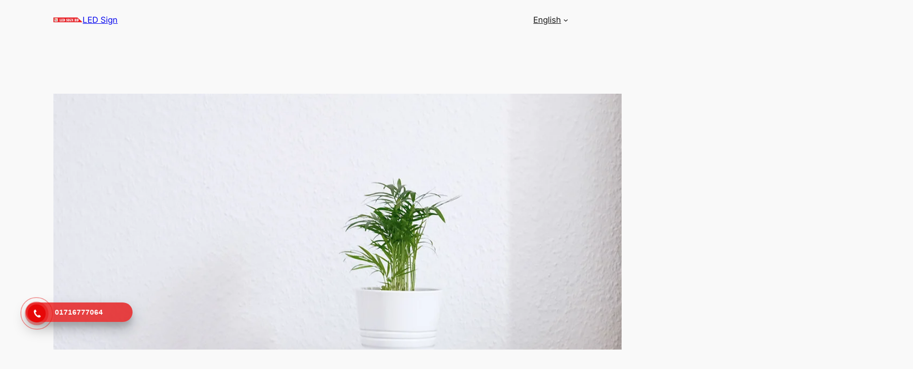

--- FILE ---
content_type: text/css
request_url: https://ledsignad.com/wp-content/uploads/elementor/css/post-98.css?ver=1768009075
body_size: 3
content:
.elementor-98 .elementor-element.elementor-element-48887d93{margin-top:0px;margin-bottom:35px;padding:0px 0px 0px 0px;}.elementor-98 .elementor-element.elementor-element-55b35d28 > .elementor-widget-wrap > .elementor-widget:not(.elementor-widget__width-auto):not(.elementor-widget__width-initial):not(:last-child):not(.elementor-absolute){margin-bottom:30px;}.elementor-98 .elementor-element.elementor-element-3843ed70{text-align:center;letter-spacing:0.32px;}.elementor-98 .elementor-element.elementor-element-f744136{text-align:center;letter-spacing:0.32px;}.elementor-98 .elementor-element.elementor-element-45e81146{text-align:center;letter-spacing:0.32px;}

--- FILE ---
content_type: text/css
request_url: https://ledsignad.com/wp-content/uploads/elementor/css/post-7732.css?ver=1767989471
body_size: 966
content:
.elementor-7732 .elementor-element.elementor-element-22609042 > .elementor-container > .elementor-column > .elementor-widget-wrap{align-content:center;align-items:center;}.elementor-7732 .elementor-element.elementor-element-22609042:not(.elementor-motion-effects-element-type-background), .elementor-7732 .elementor-element.elementor-element-22609042 > .elementor-motion-effects-container > .elementor-motion-effects-layer{background-color:#FFFFFF;}.elementor-7732 .elementor-element.elementor-element-22609042:hover > .elementor-background-overlay{opacity:0.5;}.elementor-7732 .elementor-element.elementor-element-22609042{box-shadow:0px 0px 10px 0px rgba(0,0,0,0.5);transition:background 0.3s, border 0.3s, border-radius 0.3s, box-shadow 0.3s;padding:10px 20px 10px 20px;}.elementor-7732 .elementor-element.elementor-element-22609042 > .elementor-background-overlay{transition:background 0.3s, border-radius 0.3s, opacity 0.3s;}.elementor-7732 .elementor-element.elementor-element-7c7997a5{text-align:left;}.elementor-7732 .elementor-element.elementor-element-440e8134 .elementor-menu-toggle{margin:0 auto;background-color:#73A4AAE8;}.elementor-7732 .elementor-element.elementor-element-440e8134 .elementor-nav-menu .elementor-item{font-family:"Muli", Sans-serif;font-weight:700;}.elementor-7732 .elementor-element.elementor-element-440e8134 .elementor-nav-menu--main .elementor-item{color:rgba(45, 46, 54, 0.91);fill:rgba(45, 46, 54, 0.91);}.elementor-7732 .elementor-element.elementor-element-440e8134 .elementor-nav-menu--main .elementor-item:hover,
					.elementor-7732 .elementor-element.elementor-element-440e8134 .elementor-nav-menu--main .elementor-item.elementor-item-active,
					.elementor-7732 .elementor-element.elementor-element-440e8134 .elementor-nav-menu--main .elementor-item.highlighted,
					.elementor-7732 .elementor-element.elementor-element-440e8134 .elementor-nav-menu--main .elementor-item:focus{color:#fff;}.elementor-7732 .elementor-element.elementor-element-440e8134 .elementor-nav-menu--main:not(.e--pointer-framed) .elementor-item:before,
					.elementor-7732 .elementor-element.elementor-element-440e8134 .elementor-nav-menu--main:not(.e--pointer-framed) .elementor-item:after{background-color:#FF0000E8;}.elementor-7732 .elementor-element.elementor-element-440e8134 .e--pointer-framed .elementor-item:before,
					.elementor-7732 .elementor-element.elementor-element-440e8134 .e--pointer-framed .elementor-item:after{border-color:#FF0000E8;}.elementor-7732 .elementor-element.elementor-element-440e8134 .elementor-nav-menu--dropdown a, .elementor-7732 .elementor-element.elementor-element-440e8134 .elementor-menu-toggle{color:#636363;fill:#636363;}.elementor-7732 .elementor-element.elementor-element-440e8134 .elementor-nav-menu--dropdown{background-color:#73A4AAE8;}.elementor-7732 .elementor-element.elementor-element-440e8134 .elementor-nav-menu--dropdown a:hover,
					.elementor-7732 .elementor-element.elementor-element-440e8134 .elementor-nav-menu--dropdown a:focus,
					.elementor-7732 .elementor-element.elementor-element-440e8134 .elementor-nav-menu--dropdown a.elementor-item-active,
					.elementor-7732 .elementor-element.elementor-element-440e8134 .elementor-nav-menu--dropdown a.highlighted,
					.elementor-7732 .elementor-element.elementor-element-440e8134 .elementor-menu-toggle:hover,
					.elementor-7732 .elementor-element.elementor-element-440e8134 .elementor-menu-toggle:focus{color:#FFFFFF;}.elementor-7732 .elementor-element.elementor-element-440e8134 .elementor-nav-menu--dropdown a:hover,
					.elementor-7732 .elementor-element.elementor-element-440e8134 .elementor-nav-menu--dropdown a:focus,
					.elementor-7732 .elementor-element.elementor-element-440e8134 .elementor-nav-menu--dropdown a.elementor-item-active,
					.elementor-7732 .elementor-element.elementor-element-440e8134 .elementor-nav-menu--dropdown a.highlighted{background-color:#73A4AAE8;}.elementor-7732 .elementor-element.elementor-element-440e8134 .elementor-nav-menu--dropdown a.elementor-item-active{color:#EEF2F3E8;background-color:#73A4AAE8;}.elementor-7732 .elementor-element.elementor-element-440e8134 .elementor-nav-menu--dropdown .elementor-item, .elementor-7732 .elementor-element.elementor-element-440e8134 .elementor-nav-menu--dropdown  .elementor-sub-item{font-weight:600;}.elementor-7732 .elementor-element.elementor-element-440e8134 .elementor-nav-menu--dropdown li:not(:last-child){border-style:solid;border-color:#73A4AAE8;}.elementor-7732 .elementor-element.elementor-element-440e8134 div.elementor-menu-toggle{color:#73A4AAE8;}.elementor-7732 .elementor-element.elementor-element-440e8134 div.elementor-menu-toggle svg{fill:#73A4AAE8;}.elementor-7732 .elementor-element.elementor-element-440e8134 div.elementor-menu-toggle:hover, .elementor-7732 .elementor-element.elementor-element-440e8134 div.elementor-menu-toggle:focus{color:#73A4AAE8;}.elementor-7732 .elementor-element.elementor-element-440e8134 div.elementor-menu-toggle:hover svg, .elementor-7732 .elementor-element.elementor-element-440e8134 div.elementor-menu-toggle:focus svg{fill:#73A4AAE8;}.elementor-7732 .elementor-element.elementor-element-440e8134 .elementor-menu-toggle:hover, .elementor-7732 .elementor-element.elementor-element-440e8134 .elementor-menu-toggle:focus{background-color:#73A4AAE8;}.elementor-7732 .elementor-element.elementor-element-5cbab589 > .elementor-container > .elementor-column > .elementor-widget-wrap{align-content:center;align-items:center;}.elementor-7732 .elementor-element.elementor-element-5cbab589.elementor-section.jkit-sticky-element--enabled.sticky-pinned.jkit-sticky-element-on--down{top:0px;}.elementor-7732 .elementor-element.elementor-element-5cbab589.elementor-section.jkit-sticky-element--enabled.sticky-pinned.jkit-sticky-element-on--both{top:0px;}#wpadminbar ~ .elementor-7732 .elementor-element.elementor-element-5cbab589.elementor-section.jkit-sticky-element--enabled.sticky-pinned.jkit-sticky-element-on--down, #wpadminbar ~ * .elementor-7732 .elementor-element.elementor-element-5cbab589.elementor-section.jkit-sticky-element--enabled.sticky-pinned.jkit-sticky-element-on--down{top:calc(0px + var(--wpadminbar-height, 0px));}#wpadminbar ~ .elementor-7732 .elementor-element.elementor-element-5cbab589.elementor-section.jkit-sticky-element--enabled.sticky-pinned.jkit-sticky-element-on--both, #wpadminbar ~ * .elementor-7732 .elementor-element.elementor-element-5cbab589.elementor-section.jkit-sticky-element--enabled.sticky-pinned.jkit-sticky-element-on--both{top:calc(0px + var(--wpadminbar-height, 0px));}.elementor-7732 .elementor-element.elementor-element-5cbab589{box-shadow:0px 0px 10px 0px rgba(0,0,0,0.5);padding:10px 20px 10px 20px;}.elementor-7732 .elementor-element.elementor-element-5cbab589.elementor-section.jkit-sticky-element--enabled{z-index:100;}.elementor-7732 .elementor-element.elementor-element-5e71dff1.elementor-column > .elementor-widget-wrap{justify-content:flex-end;}.elementor-7732 .elementor-element.elementor-element-15057e79{width:auto;max-width:auto;align-self:center;--nav-menu-icon-size:27px;}.elementor-7732 .elementor-element.elementor-element-15057e79 .elementor-menu-toggle{margin:0 auto;background-color:#FF2E2EE8;border-width:0px;border-radius:4px;}.elementor-7732 .elementor-element.elementor-element-15057e79 .elementor-nav-menu--dropdown a, .elementor-7732 .elementor-element.elementor-element-15057e79 .elementor-menu-toggle{color:#636363;fill:#636363;}.elementor-7732 .elementor-element.elementor-element-15057e79 .elementor-nav-menu--dropdown a:hover,
					.elementor-7732 .elementor-element.elementor-element-15057e79 .elementor-nav-menu--dropdown a:focus,
					.elementor-7732 .elementor-element.elementor-element-15057e79 .elementor-nav-menu--dropdown a.elementor-item-active,
					.elementor-7732 .elementor-element.elementor-element-15057e79 .elementor-nav-menu--dropdown a.highlighted,
					.elementor-7732 .elementor-element.elementor-element-15057e79 .elementor-menu-toggle:hover,
					.elementor-7732 .elementor-element.elementor-element-15057e79 .elementor-menu-toggle:focus{color:#FFFFFF;}.elementor-7732 .elementor-element.elementor-element-15057e79 .elementor-nav-menu--dropdown a.elementor-item-active{background-color:#73A4AAE8;}.elementor-7732 .elementor-element.elementor-element-15057e79 .elementor-nav-menu--dropdown .elementor-item, .elementor-7732 .elementor-element.elementor-element-15057e79 .elementor-nav-menu--dropdown  .elementor-sub-item{font-weight:600;}.elementor-7732 .elementor-element.elementor-element-15057e79 div.elementor-menu-toggle{color:#FFFFFF;}.elementor-7732 .elementor-element.elementor-element-15057e79 div.elementor-menu-toggle svg{fill:#FFFFFF;}.elementor-theme-builder-content-area{height:400px;}.elementor-location-header:before, .elementor-location-footer:before{content:"";display:table;clear:both;}@media(max-width:1024px){.elementor-7732 .elementor-element.elementor-element-56fe33dd{text-align:left;}}@media(min-width:768px){.elementor-7732 .elementor-element.elementor-element-1110816e{width:30%;}.elementor-7732 .elementor-element.elementor-element-1cb123f{width:70%;}}@media(max-width:767px){.elementor-7732 .elementor-element.elementor-element-5cbab589{padding:1em 1em 1em 1em;}.elementor-7732 .elementor-element.elementor-element-6253277b{width:60%;}.elementor-7732 .elementor-element.elementor-element-6253277b > .elementor-element-populated{padding:0px 0px 0px 0px;}.elementor-7732 .elementor-element.elementor-element-5e71dff1{width:40%;}.elementor-7732 .elementor-element.elementor-element-5e71dff1 > .elementor-element-populated{padding:0px 0px 0px 0px;}.elementor-7732 .elementor-element.elementor-element-15057e79 .elementor-nav-menu--dropdown a{padding-left:10px;padding-right:10px;padding-top:9px;padding-bottom:9px;}.elementor-7732 .elementor-element.elementor-element-15057e79 .elementor-menu-toggle{border-radius:4px;}}

--- FILE ---
content_type: text/css
request_url: https://ledsignad.com/wp-content/uploads/elementor/css/post-8072.css?ver=1767989471
body_size: 440
content:
.elementor-8072 .elementor-element.elementor-element-3fb067c:not(.elementor-motion-effects-element-type-background), .elementor-8072 .elementor-element.elementor-element-3fb067c > .elementor-motion-effects-container > .elementor-motion-effects-layer{background-color:#363636;}.elementor-8072 .elementor-element.elementor-element-3fb067c{transition:background 0.3s, border 0.3s, border-radius 0.3s, box-shadow 0.3s;padding:50px 0px 20px 0px;}.elementor-8072 .elementor-element.elementor-element-3fb067c > .elementor-background-overlay{transition:background 0.3s, border-radius 0.3s, opacity 0.3s;}.elementor-8072 .elementor-element.elementor-element-eccb8fa{margin-top:0px;margin-bottom:20px;}.elementor-8072 .elementor-element.elementor-element-51d72ab{text-align:left;}.elementor-8072 .elementor-element.elementor-element-6112fe0{--grid-template-columns:repeat(0, auto);--grid-column-gap:5px;--grid-row-gap:0px;}.elementor-8072 .elementor-element.elementor-element-6112fe0 .elementor-widget-container{text-align:left;}.elementor-8072 .elementor-element.elementor-element-8b21e32 .elementor-icon-box-wrapper{align-items:start;}.elementor-8072 .elementor-element.elementor-element-8b21e32{--icon-box-icon-margin:15px;}.elementor-8072 .elementor-element.elementor-element-8b21e32.elementor-view-stacked .elementor-icon{background-color:#FB931D;}.elementor-8072 .elementor-element.elementor-element-8b21e32.elementor-view-framed .elementor-icon, .elementor-8072 .elementor-element.elementor-element-8b21e32.elementor-view-default .elementor-icon{fill:#FB931D;color:#FB931D;border-color:#FB931D;}.elementor-8072 .elementor-element.elementor-element-8b21e32 .elementor-icon{font-size:30px;}.elementor-8072 .elementor-element.elementor-element-8b21e32 .elementor-icon-box-title, .elementor-8072 .elementor-element.elementor-element-8b21e32 .elementor-icon-box-title a{font-family:"Roboto", Sans-serif;font-size:20px;font-weight:400;}.elementor-8072 .elementor-element.elementor-element-8b21e32 .elementor-icon-box-title{color:#FFFFFF;}.elementor-8072 .elementor-element.elementor-element-8b21e32 .elementor-icon-box-description{font-family:"Roboto", Sans-serif;font-size:22px;font-weight:400;color:#000000;}.elementor-8072 .elementor-element.elementor-element-c89fc19 .elementor-icon-box-wrapper{align-items:start;}.elementor-8072 .elementor-element.elementor-element-c89fc19{--icon-box-icon-margin:15px;}.elementor-8072 .elementor-element.elementor-element-c89fc19.elementor-view-stacked .elementor-icon{background-color:#FB931D;}.elementor-8072 .elementor-element.elementor-element-c89fc19.elementor-view-framed .elementor-icon, .elementor-8072 .elementor-element.elementor-element-c89fc19.elementor-view-default .elementor-icon{fill:#FB931D;color:#FB931D;border-color:#FB931D;}.elementor-8072 .elementor-element.elementor-element-c89fc19 .elementor-icon{font-size:30px;}.elementor-8072 .elementor-element.elementor-element-c89fc19 .elementor-icon-box-title, .elementor-8072 .elementor-element.elementor-element-c89fc19 .elementor-icon-box-title a{font-family:"Roboto", Sans-serif;font-size:20px;font-weight:400;}.elementor-8072 .elementor-element.elementor-element-c89fc19 .elementor-icon-box-title{color:#FFFFFF;}.elementor-8072 .elementor-element.elementor-element-c89fc19 .elementor-icon-box-description{font-family:"Roboto", Sans-serif;font-size:22px;font-weight:400;color:#000000;}.elementor-8072 .elementor-element.elementor-element-1525430 .elementor-icon-box-wrapper{align-items:start;}.elementor-8072 .elementor-element.elementor-element-1525430{--icon-box-icon-margin:15px;}.elementor-8072 .elementor-element.elementor-element-1525430.elementor-view-stacked .elementor-icon{background-color:#FB931D;}.elementor-8072 .elementor-element.elementor-element-1525430.elementor-view-framed .elementor-icon, .elementor-8072 .elementor-element.elementor-element-1525430.elementor-view-default .elementor-icon{fill:#FB931D;color:#FB931D;border-color:#FB931D;}.elementor-8072 .elementor-element.elementor-element-1525430 .elementor-icon{font-size:30px;}.elementor-8072 .elementor-element.elementor-element-1525430 .elementor-icon-box-title, .elementor-8072 .elementor-element.elementor-element-1525430 .elementor-icon-box-title a{font-family:"Roboto", Sans-serif;font-size:20px;font-weight:400;}.elementor-8072 .elementor-element.elementor-element-1525430 .elementor-icon-box-title{color:#FFFFFF;}.elementor-8072 .elementor-element.elementor-element-1525430 .elementor-icon-box-description{font-family:"Roboto", Sans-serif;font-size:22px;font-weight:400;color:#000000;}.elementor-8072 .elementor-element.elementor-element-00b4f9a{text-align:center;color:#FFFFFF;}.elementor-theme-builder-content-area{height:400px;}.elementor-location-header:before, .elementor-location-footer:before{content:"";display:table;clear:both;}